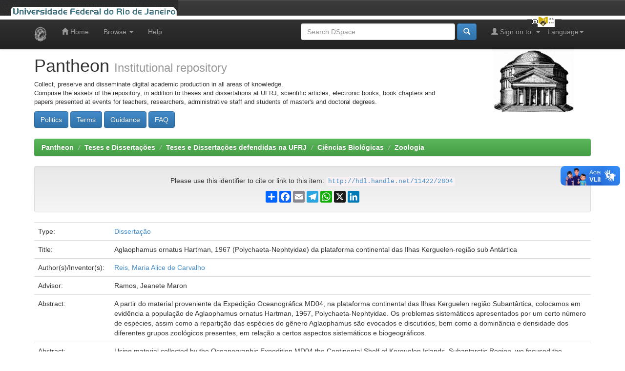

--- FILE ---
content_type: text/html;charset=UTF-8
request_url: https://pantheon.ufrj.br/handle/11422/2804
body_size: 6708
content:


















<!DOCTYPE html>
<html>
    <head>
        <title>Pantheon: Aglaophamus ornatus Hartman, 1967 (Polychaeta-Nephtyidae) da plataforma continental das Ilhas Kerguelen-região sub Antártica</title>
        <meta http-equiv="Content-Type" content="text/html; charset=UTF-8" />
        <meta name="Generator" content="DSpace 5.3" />
        <meta name="viewport" content="width=device-width, initial-scale=1.0">
        <link rel="shortcut icon" href="/favicon.ico" type="image/x-icon"/>
	    <link rel="stylesheet" href="/static/css/jquery-ui-1.10.3.custom/redmond/jquery-ui-1.10.3.custom.css" type="text/css" />
	    <link rel="stylesheet" href="/static/css/bootstrap/bootstrap.min.css" type="text/css" />
	    <link rel="stylesheet" href="/static/css/bootstrap/bootstrap-theme.min.css" type="text/css" />
	    <link rel="stylesheet" href="/static/css/bootstrap/dspace-theme.css" type="text/css" />

        <link rel="search" type="application/opensearchdescription+xml" href="/open-search/description.xml" title="Pantheon"/>


<link rel="schema.DCTERMS" href="http://purl.org/dc/terms/" />
<link rel="schema.DC" href="http://purl.org/dc/elements/1.1/" />
<meta name="DC.contributor" content="Ramos, Jeanete Maron" />
<meta name="DC.creator" content="Reis, Maria Alice de Carvalho" />
<meta name="DCTERMS.dateAccepted" content="2017-09-14T00:13:40Z" scheme="DCTERMS.W3CDTF" />
<meta name="DCTERMS.available" content="2023-12-21T03:03:31Z" scheme="DCTERMS.W3CDTF" />
<meta name="DCTERMS.issued" content="1980" scheme="DCTERMS.W3CDTF" />
<meta name="DC.identifier" content="http://hdl.handle.net/11422/2804" scheme="DCTERMS.URI" />
<meta name="DCTERMS.abstract" content="Using material collected by the Oceanographic Expedition MD04 the Continental Shelf of Kerguelen Islands, Subantarctic Region, we focused the population of Aglaophamus ornatus Hartman, 1967, Polychaeta Nephtyidae. The systematic problems presented by a certain number of species and the distribution of the species of the genus Aglaophamus are brought up and discussed as well as the dominance and the density of the different zoological groups found to be present, in relation to certain systematic and biogeographic aspects." xml:lang="en" />
<meta name="DC.language" content="por" xml:lang="pt_BR" />
<meta name="DC.publisher" content="Universidade Federal do Rio de Janeiro" xml:lang="pt_BR" />
<meta name="DC.rights" content="Acesso Aberto" xml:lang="pt_BR" />
<meta name="DC.subject" content="Poliquetas" xml:lang="pt_BR" />
<meta name="DC.subject" content="Antártica" xml:lang="pt_BR" />
<meta name="DC.title" content="Aglaophamus ornatus Hartman, 1967 (Polychaeta-Nephtyidae) da plataforma continental das Ilhas Kerguelen-região sub Antártica" xml:lang="pt_BR" />
<meta name="DC.type" content="Dissertação" xml:lang="pt_BR" />
<meta name="DC.contributor" content="http://lattes.cnpq.br/2517432847655676" xml:lang="pt_BR" />
<meta name="DC.contributor" content="http://lattes.cnpq.br/6035444710241991" xml:lang="pt_BR" />
<meta name="DC.description" content="A partir do material proveniente da Expedição Oceanográfica MD04, na plataforma continental das Ilhas Kerguelen região Subantârtica, colocamos em evidência a população de Aglaophamus ornatus Hartman, 1967, Polychaeta-Nephtyidae. Os problemas sistemáticos apresentados por um certo número de espécies, assim como a repartição das espécies do gênero Aglaophamus são evocados e discutidos, bem como a dominância e densidade dos diferentes grupos zoológicos presentes, em relação a certos aspectos sistemáticos e biogeográficos." xml:lang="pt_BR" />
<meta name="DC.publisher" content="Brasil" xml:lang="pt_BR" />
<meta name="DC.publisher" content="Museu Nacional" xml:lang="pt_BR" />
<meta name="DC.publisher" content="Programa de Pós-Graduação em Ciências Biológicas (Zoologia)" xml:lang="pt_BR" />
<meta name="DC.publisher" content="UFRJ" xml:lang="pt_BR" />
<meta name="DC.subject" content="CNPQ::CIENCIAS BIOLOGICAS::ZOOLOGIA::COMPORTAMENTO ANIMAL" xml:lang="pt_BR" />

<meta name="citation_keywords" content="Poliquetas; Antártica; Dissertação" />
<meta name="citation_author" content="Reis, Maria Alice de Carvalho" />
<meta name="citation_pdf_url" content="http://pantheon.ufrj.br/bitstream/11422/2804/1/200717.pdf" />
<meta name="citation_publisher" content="Universidade Federal do Rio de Janeiro" />
<meta name="citation_title" content="Aglaophamus ornatus Hartman, 1967 (Polychaeta-Nephtyidae) da plataforma continental das Ilhas Kerguelen-região sub Antártica" />
<meta name="citation_abstract_html_url" content="http://pantheon.ufrj.br/handle/11422/2804" />
<meta name="citation_date" content="1980" />


        
	<script type='text/javascript' src="/static/js/jquery/jquery-1.10.2.min.js"></script>
	<script type='text/javascript' src='/static/js/jquery/jquery-ui-1.10.3.custom.min.js'></script>
	<script type='text/javascript' src='/static/js/bootstrap/bootstrap.min.js'></script>
	<script type='text/javascript' src='/static/js/holder.js'></script>
	<script type="text/javascript" src="/utils.js"></script>
	<script type="text/javascript" src="/static/js/choice-support.js"> </script>

    
    
        <script type="text/javascript">
            var _gaq = _gaq || [];
            _gaq.push(['_setAccount', 'UA-48287660-1']);
            _gaq.push(['_trackPageview']);

            (function() {
                var ga = document.createElement('script'); ga.type = 'text/javascript'; ga.async = true;
                ga.src = ('https:' == document.location.protocol ? 'https://ssl' : 'http://www') + '.google-analytics.com/ga.js';
                var s = document.getElementsByTagName('script')[0]; s.parentNode.insertBefore(ga, s);
            })();
        </script>

        <!-- Google tag (gtag.js) -->
        <script async src="https://www.googletagmanager.com/gtag/js?id=G-G96VTJN57H"></script>
        <script>
          window.dataLayer = window.dataLayer || [];
          function gtag(){dataLayer.push(arguments);}
          gtag('js', new Date());

          gtag('config', 'G-G96VTJN57H');
        </script>
    
    

<!-- HTML5 shim and Respond.js IE8 support of HTML5 elements and media queries -->
<!--[if lt IE 9]>
  <script src="/static/js/html5shiv.js"></script>
  <script src="/static/js/respond.min.js"></script>
<![endif]-->
<!-- Modificação Plumx includo por Miguel em 06/12/2018 -->
<script type="text/javascript" src="//d39af2mgp1pqhg.cloudfront.net/widget-all.js"></script>
<!-- Fim Plumx -->
    </head>

    
    
    <body class="undernavigation">
<a class="sr-only" href="#content">Skip navigation</a>
<header class="navbar navbar-inverse navbar-fixed-top">    
<!-- Modificado por Miguel em 23/10/2013  -->
 <table class="navbar-fixed-top" align="justify" border="0" cellpadding="0" cellspacing="0" width="100%"> 
    <tr class="bannerbar">
      <td colspan="0" valign="top" height="40px" width="100%">
      <div id="ufrj" title="Universidade Federal do Rio de Janeiro">
       <img src="/image/barraufrj/minerva-UFRJ2.gif" alt="UFRJ" style="cursor:pointer;" height="35px" width="365px" onclick="javascript:window.open('http://www.ufrj.br');" />
      </div>
      <script type="text/javascript" src="/image/barraufrj/jquery-1.7.2.js"></script>
      <script type="text/javascript" src="/image/barraufrj/jquery.cycle.all.js"></script>
      <script type="text/javascript" src="/image/barraufrj/barra3.js" charset="utf-8"></script>
       </td>
    </tr>
</table> <br/><br/>
<!-- Fim -->
    
            <div class="container">
                

























       <div class="navbar-header">
         <button type="button" class="navbar-toggle" data-toggle="collapse" data-target=".navbar-collapse">
           <span class="icon-bar"></span>
           <span class="icon-bar"></span>
           <span class="icon-bar"></span>
         </button>
         <a class="navbar-brand" href="/"><img height="30" src="/image/dspace-logo-only.png" alt="DSpace logo" /></a>
       </div>
       <nav class="collapse navbar-collapse bs-navbar-collapse" role="navigation">
         <ul class="nav navbar-nav">
           <li class=""><a href="/"><span class="glyphicon glyphicon-home"></span> Home</a></li>
                
           <li class="dropdown">
             <a href="#" class="dropdown-toggle" data-toggle="dropdown">Browse <b class="caret"></b></a>
             <ul class="dropdown-menu">
               <li><a href="/community-list">Communities<br/>&amp;&nbsp;Collections</a></li>
				<li class="divider"></li>
        <li class="dropdown-header">Browse by:</li>
				
				
				
				      			<li><a href="/browse?type=dateissued">Issue Date</a></li>
					
				      			<li><a href="/browse?type=author">Author</a></li>
					
				      			<li><a href="/browse?type=advisor">Advisor</a></li>
					
				      			<li><a href="/browse?type=referee">Referees</a></li>
					
				      			<li><a href="/browse?type=title">Title</a></li>
					
				      			<li><a href="/browse?type=subject">Subject</a></li>
					
				      			<li><a href="/browse?type=cnpq">Subject CNPq</a></li>
					
				      			<li><a href="/browse?type=department">Production unit</a></li>
					
				      			<li><a href="/browse?type=program">Course name </a></li>
					
				      			<li><a href="/browse?type=type">Type</a></li>
					
				      			<li><a href="/browse?type=language">Language</a></li>
					
				      			<li><a href="/browse?type=access">Rigth access</a></li>
					
				    
				

            </ul>
          </li>
          <li class=""><script type="text/javascript">
<!-- Javascript starts here
document.write('<a href="#" onClick="var popupwin = window.open(\'/help/index.html\',\'dspacepopup\',\'height=600,width=550,resizable,scrollbars\');popupwin.focus();return false;">Help<\/a>');
// -->
</script><noscript><a href="/help/index.html" target="dspacepopup">Help</a></noscript></li>
       </ul>

 
    <div class="nav navbar-nav navbar-right">
	 <ul class="nav navbar-nav navbar-right">
      <li class="dropdown">
       <a href="#" class="dropdown-toggle" data-toggle="dropdown">Language<b class="caret"></b></a>
        <ul class="dropdown-menu">
 
      <li>
        <a onclick="javascript:document.repost.locale.value='pt_BR';
                  document.repost.submit();" href="?locale=pt_BR">
         português
       </a>
      </li>
 
      <li>
        <a onclick="javascript:document.repost.locale.value='es';
                  document.repost.submit();" href="?locale=es">
         español
       </a>
      </li>
 
      <li>
        <a onclick="javascript:document.repost.locale.value='en';
                  document.repost.submit();" href="?locale=en">
         English
       </a>
      </li>
 
     </ul>
    </li>
    </ul>
  </div>
 
 
       <div class="nav navbar-nav navbar-right">
		<ul class="nav navbar-nav navbar-right">
         <li class="dropdown">
         
             <a href="#" class="dropdown-toggle" data-toggle="dropdown"><span class="glyphicon glyphicon-user"></span> Sign on to: <b class="caret"></b></a>
	             
             <ul class="dropdown-menu">
               <li><a href="/mydspace">My DSpace</a></li>
               <li><a href="/subscribe">Receive email<br/>updates</a></li>
               <li><a href="/profile">Edit Profile</a></li>

		
             </ul>
           </li>
          </ul>
          
	
	<form method="get" action="/simple-search" class="navbar-form navbar-right">
	    <div class="form-group">
          <input type="text" class="form-control" placeholder="Search&nbsp;DSpace" name="query" id="tequery" size="35"/>
        </div>
        <button type="submit" class="btn btn-primary"><span class="glyphicon glyphicon-search"></span></button>
<!--               <br/><a href="/advanced-search">Advanced Search</a>
        
             &nbsp;&nbsp;<a href="/subject-search">Subject Search</a>
 -->
	</form></div>
    </nav>

            </div>

</header>

<main id="content" role="main">
<div class="container banner">
	<div class="row">
		<div class="col-md-9 brand">
		<h1>Pantheon <small>Institutional repository</small></h1>
        <p style="font-size:small">Collect, preserve and disseminate digital academic production in all areas of knowledge.<br/>Comprise the assets of the repository, in addition to theses and dissertations at UFRJ, scientific articles, electronic books, book chapters and papers presented at events for teachers, researchers, administrative staff and students of master's and doctoral degrees.</p> <a href="/terms/politics.jsp"><button class="btn btn-primary">Politics</button></a> <a href="/terms/terms.jsp"><button class="btn btn-primary">Terms</button></a> <a href="/terms/guidance.jsp"><button class="btn btn-primary">Guidance</button></a> <a href="/terms/faq.jsp"><button class="btn btn-primary">FAQ</button></a> 
        </div>
        <div class="col-md-3">
            <a href="/community-list">
		<img class="pull-right" src="/image/logo.gif" alt="DSpace logo" />
	    </a>
        </div>
	</div>
</div>	
<br/>
                

<div class="container">
                



  

<ol class="breadcrumb btn-success">

  <li><a href="/">Pantheon</a></li>

  <li><a href="/handle/11422/1">Teses e Dissertações</a></li>

  <li><a href="/handle/11422/4">Teses e Dissertações defendidas na UFRJ</a></li>

  <li><a href="/handle/11422/13">Ciências Biológicas</a></li>

  <li><a href="/handle/11422/33">Zoologia</a></li>

</ol>

</div>                


        
<div class="container">
		






























		
		
		
		

                
                <div class="well" align=center>Please use this identifier to cite or link to this item:
                <code>
			<a href="http://hdl.handle.net/11422/2804">http://hdl.handle.net/11422/2804</a>
		</code>
                <!-- Modificado por Miguel em 18/03/2016 e atualizado em 16/11/2025 -->
		<!-- AddToAny BEGIN -->
		<p></p>
		<div class="a2a_kit a2a_kit_size_24 a2a_default_style" style="display: flex; justify-content: center; align-items: center;">
		<a class="a2a_dd" href="https://www.addtoany.com/share"></a>
		<a class="a2a_button_facebook"></a>
		<a class="a2a_button_email"></a>
		<a class="a2a_button_telegram"></a>
		<a class="a2a_button_whatsapp"></a>
		<a class="a2a_button_x"></a>
		<a class="a2a_button_linkedin"></a>
		</div>
		<script defer src="https://static.addtoany.com/menu/page.js"></script>
		<!-- AddToAny END -->
                <!-- Fim -->
		</div>




    
    <table class="table itemDisplayTable">
<tr><td class="metadataFieldLabel">Type:&nbsp;</td><td class="metadataFieldValue"><a class="type"href="/browse?type=type&amp;value=Disserta%C3%A7%C3%A3o">Dissertação</a></td></tr>
<tr><td class="metadataFieldLabel">Title:&nbsp;</td><td class="metadataFieldValue">Aglaophamus&#x20;ornatus&#x20;Hartman,&#x20;1967&#x20;(Polychaeta-Nephtyidae)&#x20;da&#x20;plataforma&#x20;continental&#x20;das&#x20;Ilhas&#x20;Kerguelen-região&#x20;sub&#x20;Antártica</td></tr>
<tr><td class="metadataFieldLabel">Author(s)/Inventor(s):&nbsp;</td><td class="metadataFieldValue"><a class="author"href="/browse?type=author&amp;value=Reis%2C+Maria+Alice+de+Carvalho">Reis,&#x20;Maria&#x20;Alice&#x20;de&#x20;Carvalho</a></td></tr>
<tr><td class="metadataFieldLabel">Advisor:&nbsp;</td><td class="metadataFieldValue">Ramos,&#x20;Jeanete&#x20;Maron</td></tr>
<tr><td class="metadataFieldLabel">Abstract:&nbsp;</td><td class="metadataFieldValue">A&#x20;partir&#x20;do&#x20;material&#x20;proveniente&#x20;da&#x20;Expedição&#x20;Oceanográfica&#x20;MD04,&#x20;na&#x20;plataforma&#x20;continental&#x20;das&#x20;Ilhas&#x20;Kerguelen&#x20;região&#x20;Subantârtica,&#x20;colocamos&#x20;em&#x20;evidência&#x20;a&#x20;população&#x20;de&#x20;Aglaophamus&#x20;ornatus&#x20;Hartman,&#x20;1967,&#x20;Polychaeta-Nephtyidae.&#x20;Os&#x20;problemas&#x20;sistemáticos&#x20;apresentados&#x20;por&#x20;um&#x20;certo&#x20;número&#x20;de&#x20;espécies,&#x20;assim&#x20;como&#x20;a&#x20;repartição&#x20;das&#x20;espécies&#x20;do&#x20;gênero&#x20;Aglaophamus&#x20;são&#x20;evocados&#x20;e&#x20;discutidos,&#x20;bem&#x20;como&#x20;a&#x20;dominância&#x20;e&#x20;densidade&#x20;dos&#x20;diferentes&#x20;grupos&#x20;zoológicos&#x20;presentes,&#x20;em&#x20;relação&#x20;a&#x20;certos&#x20;aspectos&#x20;sistemáticos&#x20;e&#x20;biogeográficos.</td></tr>
<tr><td class="metadataFieldLabel">Abstract:&nbsp;</td><td class="metadataFieldValue">Using&#x20;material&#x20;collected&#x20;by&#x20;the&#x20;Oceanographic&#x20;Expedition&#x20;MD04&#x20;the&#x20;Continental&#x20;Shelf&#x20;of&#x20;Kerguelen&#x20;Islands,&#x20;Subantarctic&#x20;Region,&#x20;we&#x20;focused&#x20;the&#x20;population&#x20;of&#x20;Aglaophamus&#x20;ornatus&#x20;Hartman,&#x20;1967,&#x20;Polychaeta&#x20;Nephtyidae.&#x20;The&#x20;systematic&#x20;problems&#x20;presented&#x20;by&#x20;a&#x20;certain&#x20;number&#x20;of&#x20;species&#x20;and&#x20;the&#x20;distribution&#x20;of&#x20;the&#x20;species&#x20;of&#x20;the&#x20;genus&#x20;Aglaophamus&#x20;are&#x20;brought&#x20;up&#x20;and&#x20;discussed&#x20;as&#x20;well&#x20;as&#x20;the&#x20;dominance&#x20;and&#x20;the&#x20;density&#x20;of&#x20;the&#x20;different&#x20;zoological&#x20;groups&#x20;found&#x20;to&#x20;be&#x20;present,&#x20;in&#x20;relation&#x20;to&#x20;certain&#x20;systematic&#x20;and&#x20;biogeographic&#x20;aspects.</td></tr>
<tr><td class="metadataFieldLabel">Keywords:&nbsp;</td><td class="metadataFieldValue"><a class="subject"href="/browse?type=subject&amp;value=Poliquetas">Poliquetas</a><br /><a class="subject"href="/browse?type=subject&amp;value=Ant%C3%A1rtica">Antártica</a></td></tr>
<tr><td class="metadataFieldLabel">Subject CNPq:&nbsp;</td><td class="metadataFieldValue"><a class="cnpq"href="/browse?type=cnpq&amp;value=CNPQ%3A%3ACIENCIAS+BIOLOGICAS%3A%3AZOOLOGIA%3A%3ACOMPORTAMENTO+ANIMAL">CNPQ::CIENCIAS&#x20;BIOLOGICAS::ZOOLOGIA::COMPORTAMENTO&#x20;ANIMAL</a></td></tr>
<tr><td class="metadataFieldLabel">Program:&nbsp;</td><td class="metadataFieldValue"><a class="program"href="/browse?type=program&amp;value=Programa+de+P%C3%B3s-Gradua%C3%A7%C3%A3o+em+Ci%C3%AAncias+Biol%C3%B3gicas+%28Zoologia%29">Programa&#x20;de&#x20;Pós-Graduação&#x20;em&#x20;Ciências&#x20;Biológicas&#x20;(Zoologia)</a></td></tr>
<tr><td class="metadataFieldLabel">Production unit:&nbsp;</td><td class="metadataFieldValue"><a class="department"href="/browse?type=department&amp;value=Museu+Nacional">Museu&#x20;Nacional</a></td></tr>
<tr><td class="metadataFieldLabel">Publisher:&nbsp;</td><td class="metadataFieldValue">Universidade&#x20;Federal&#x20;do&#x20;Rio&#x20;de&#x20;Janeiro</td></tr>
<tr><td class="metadataFieldLabel">Issue Date:&nbsp;</td><td class="metadataFieldValue">1980</td></tr>
<tr><td class="metadataFieldLabel">Publisher country:&nbsp;</td><td class="metadataFieldValue">Brasil</td></tr>
<tr><td class="metadataFieldLabel">Language:&nbsp;</td><td class="metadataFieldValue">por</td></tr>
<tr><td class="metadataFieldLabel">Right access:&nbsp;</td><td class="metadataFieldValue"><a class="access"href="/browse?type=access&amp;value=Acesso+Aberto">Acesso&#x20;Aberto</a></td></tr>
<tr><td class="metadataFieldLabel">Appears in Collections:</td><td class="metadataFieldValue"><a href="/handle/11422/33">Zoologia</a><br/></td></tr>
</table><br/>
<div class="panel panel-info"><div class="panel-heading">Files in This Item:</div>
<table class="table panel-body"><tr><th id="t1" class="standard">File</th>
<th id="t2" class="standard">Description</th>
<th id="t3" class="standard">Size</th><th id="t4" class="standard">Format</th><th>&nbsp;</th></tr>
<tr><td headers="t1" class="standard"><a target="_blank" href="/bitstream/11422/2804/1/200717.pdf">200717.pdf</a></td><td headers="t2" class="standard"></td><td headers="t3" class="standard">33.13 MB</td><td headers="t4" class="standard">Adobe PDF</td><td class="standard" align="center"><a class="btn btn-primary" target="_blank" href="/bitstream/11422/2804/1/200717.pdf">View/Open</a></td></tr></table>
</div>

<div class="container row">


    <a class="btn btn-default" href="/handle/11422/2804?mode=full">
        Show full item record
    </a>

    <a class="btn btn-success" href="/suggest?handle=11422/2804" target="new_window">
       Recommend this item</a>

    <a class="statisticsLink  btn btn-primary" href="/handle/11422/2804/statistics">View Statistics</a>

    

</div>
<br/>
<!-- modificado por Miguel em 24/09/2017 alterado em 04/06/2019 -->

<table>
	<tr>
		<td>
		 <script type='text/javascript' src='https://d1bxh8uas1mnw7.cloudfront.net/assets/embed.js'></script>
		 <div data-badge-details="right" data-badge-type="medium-donut" data-link-target="true" data-link-target='_blank' data-condensed="true" data-no-score="true" class="altmetric-embed"></div>
		</td>
		<td>
		 <span class="__dimensions_badge_embed__" data-doi="" data-legend="always">
		 </span><script async src="https://badge.dimensions.ai/badge.js" charset="utf-8"></script>
		</td>
		<td>
		 <script type="text/javascript" src="//cdn.plu.mx/widget-popup.js"></script>
		 <a href="https://plu.mx/plum/a/?doi=" class="plumx-plum-print-popup" data-popup="right" data-hide-when-empty="true"  data-hide-usage="true" data-badge="false"></a>
		</td>
	</tr>
	<tr>
		<div id="core-discovery-root"></div>
	</tr>
</table>
<!-- Fim -->
    

<br/>
    

    <p class="submitFormHelp alert alert-info">Items in DSpace are protected by copyright, with all rights reserved, unless otherwise indicated.</p>
    












            

</div>
</main>
            
             <footer class="navbar navbar-inverse navbar-bottom">
             <div id="designedby" class="container text-muted">
             Theme by <a href="http://www.cineca.it" target="_blank"><img
                                    src="/image/logo-cineca-small.png"
                                    alt="Logo CINECA" /></a>&nbsp;&nbsp;&nbsp;&nbsp;&nbsp;&nbsp;&nbsp;&nbsp;
			<a href='https://clustrmaps.com/site/1b0gj' target="_blank" title='Ver visitantes'><img src='//clustrmaps.com/map_v2.png?cl=0e1633&w=200&t=n&d=uw2fMXsAyJP4nOIEBTJ4nUbH3UC4ZxTcggaXAW8uyuo&co=0b4975&ct=cdd4d9'/></a>						
			<div id="footer_feedback" class="pull-right">                                    
                                <p class="text-muted"><a target="_blank" href="http://www.dspace.org/">DSpace Software</a> Copyright&nbsp;&copy;&nbsp;2002-2010&nbsp; <a target="_blank" href="http://www.duraspace.org/">Duraspace</a><br>
                                <a target="" href="/feedback">Feedback</a>
                                <a href="/htmlmap"></a></p>
                                </div>
			</div>
    </footer>
<!-- VLibras -->
<script defer="defer" src="//barra.brasil.gov.br/barra_2.0.js" type="text/javascript"></script>
<!-- VLibras -->
    </body>
</html>

